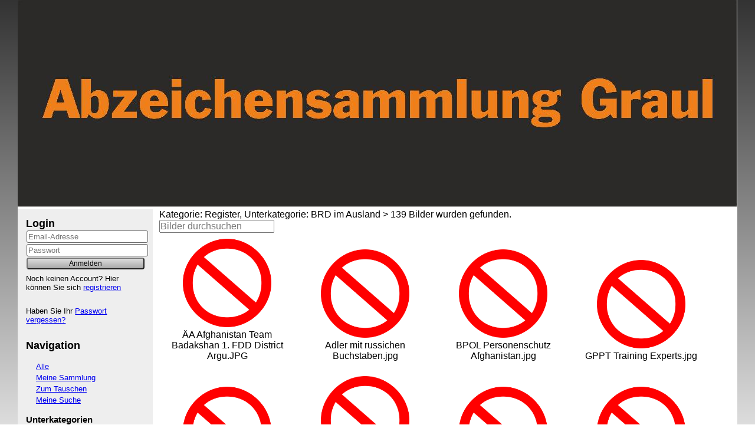

--- FILE ---
content_type: text/html; charset=UTF-8
request_url: https://sammlung-graul.de/register/BRD%20im%20Ausland-0716d9708d321ffb6a00818614779e779925365c.html
body_size: 57103
content:
<!DOCTYPE html>
<html lang="de">
<meta charset="utf-8">
<meta name="viewport" content="width=device-width, initial-scale=1.0">
<link rel="stylesheet" href="/layout/standard.css"><link rel="stylesheet" href="/skripte/lightbox/css/lightbox.css">
<script src="/skripte/jquery341.js"></script>
<script src="/skripte/lightbox/js/lightbox.min.js"></script>
<title>Sammlung Graul</title>
</head>
<body>
<h1>Sammlung Graul</h1>
<p><a href="/" title="Startseite anzeigen"><img src="/grafik/header"></a></p>
<nav>
        <h2>Login</h2>
        <form method="post" action="/skripte/login.php">
        <input type="email" name="email" placeholder="Email-Adresse">
        <input type="password" name="password" placeholder="Passwort">
        <input type="submit" value="Anmelden">
        </form>
        <p>Noch keinen Account? Hier können Sie sich <a href="/html/register.html">registrieren</a></p>
        <p>Haben Sie Ihr <a href="/html/resetpw.html">Passwort vergessen?</a></p>
        <h2>Navigation</h2>
<ul id="kategorie1">
<li><a  href="/alle/index.html">Alle</a></li>
<li><a  href="/sammlung/index.html">Meine Sammlung</a></li>
<li><a  href="/tausch/index.html">Zum Tauschen</a></li>
<li><a  href="/suche/index.html">Meine Suche</a></li>
</ul>
<h3>Unterkategorien</h3>
<ul id="kategorie2">
<li><a  href="/register/alle.html">Alle</a></li>
<li><a href="/register/Baden-Württemberg-7b52009b64fd0a2a49e6d8a939753077792b0554.html">Baden-Württemberg</a></li><li><a href="/register/Bayern-bd307a3ec329e10a2cff8fb87480823da114f8f4.html">Bayern</a></li><li><a href="/register/Berlin-fa35e192121eabf3dabf9f5ea6abdbcbc107ac3b.html">Berlin</a></li><li><a href="/register/BKA-f1abd670358e036c31296e66b3b66c382ac00812.html">BKA</a></li><li><a href="/register/Brandenburg-1574bddb75c78a6fd2251d61e2993b5146201319.html">Brandenburg</a></li><li><a class="selected" href="/register/BRD im Ausland-0716d9708d321ffb6a00818614779e779925365c.html">BRD im Ausland</a></li><li><a href="/register/Bremen-9e6a55b6b4563e652a23be9d623ca5055c356940.html">Bremen</a></li><li><a href="/register/Bundesgrenzschutz-b3f0c7f6bb763af1be91d9e74eabfeb199dc1f1f.html">Bundesgrenzschutz</a></li><li><a href="/register/Bundespolizei-91032ad7bbcb6cf72875e8e8207dcfba80173f7c.html">Bundespolizei</a></li><li><a href="/register/Bundestagspolizei-cb7a1d775e800fd1ee4049f7dca9e041eb9ba083.html">Bundestagspolizei</a></li><li><a href="/register/Hamburg-472b07b9fcf2c2451e8781e944bf5f77cd8457c8.html">Hamburg</a></li><li><a href="/register/Hessen-12c6fc06c99a462375eeb3f43dfd832b08ca9e17.html">Hessen</a></li><li><a href="/register/Mecklenburg-Vorpommern-4d134bc072212ace2df385dae143139da74ec0ef.html">Mecklenburg-Vorpommern</a></li><li><a href="/register/Niedersachsen-d435a6cdd786300dff204ee7c2ef942d3e9034e2.html">Niedersachsen</a></li><li><a href="/register/Nordrhein Westfalen-f6e1126cedebf23e1463aee73f9df08783640400.html">Nordrhein Westfalen</a></li><li><a href="/register/Rheinland Pfalz-bc33ea4e26e5e1af1408321416956113a4658763.html">Rheinland Pfalz</a></li><li><a href="/register/Saarland-0a57cb53ba59c46fc4b692527a38a87c78d84028.html">Saarland</a></li><li><a href="/register/Sachsen-7719a1c782a1ba91c031a682a0a2f8658209adbf.html">Sachsen</a></li><li><a href="/register/Sachsen-Anhalt-22d200f8670dbdb3e253a90eee5098477c95c23d.html">Sachsen-Anhalt</a></li><li><a href="/register/Schleswig-Holstein-632667547e7cd3e0466547863e1207a8c0c0c549.html">Schleswig-Holstein</a></li><li><a href="/register/Sonstiges-cb4e5208b4cd87268b208e49452ed6e89a68e0b8.html">Sonstiges</a></li><li><a href="/register/Thüringen-b6692ea5df920cad691c20319a6fffd7a4a766b8.html">Thüringen</a></li><li><a href="/register/Zoll-f1f836cb4ea6efb2a0b1b99f41ad8b103eff4b59.html">Zoll</a></li><li><a href="/register/Hundemarken-972a67c48192728a34979d9a35164c1295401b71.html">Hundemarken</a></li><li><a href="/register/Unbekannt-fc074d501302eb2b93e2554793fcaf50b3bf7291.html">Unbekannt</a></li><li><a href="/register/Rettungshubschrauber-887309d048beef83ad3eabf2a79a64a389ab1c9f.html">Rettungshubschrauber</a></li></ul>
<h3>Sonstiges</h3>
<ul>
<li><a  href="/html/kontakt.html">Kontakt</a></li>
<li><a  href="/html/impressum_datenschutz.html">Impressum und Rechtliches</a></li>
</ul>

<p>Zuletzt aktualisiert am
17.01.2026</p>
</nav>
<section id="main">
    <section id="bilder">
    <datalist id="bildnamen"><option>ÄA Afghanistan Team Badakshan 1. FDD District Argu.JPG</option><option>Adler mit russichen Buchstaben.jpg</option><option>BPOL Personenschutz Afghanistan.jpg</option><option>GPPT Training Experts.jpg</option><option>GPPT TWT KAIA.jpg</option><option>Schriftbogen mit russischen Buchstaben.jpg</option><option>Special Team 6 Brust 1.jpg</option><option>Special Team 6 Brust 2.jpg</option><option>UNMIK Police Germany.jpg</option><option>[BRD im Ausland] FRONTEX Albanien.jpg</option><option>[BRD im Ausland] FRONTEX Serbien.jpg</option><option>[BRD] BGS (Auslandseinsatz).jpg</option><option>[BRD] Botschaftssicherheit Kabul.jpg</option><option>[BRD] Bundespolizei Botschaftssicherheit.jpg</option><option>[BRD] Bundespolizei International Operations (Variante 1).jpg</option><option>[BRD] Bundespolizei International Operations (Variante 2).jpg</option><option>[BRD] Bundespolizei International Operations (Variante 3).jpg</option><option>[BRD] Bundespolizei International Operations (Variante 4).jpg</option><option>[BRD] Bundespolizei International Operations (Variante 5).jpg</option><option>[BRD] CIVPOL (Schriftzug).jpg</option><option>[BRD] EU Police Mission (Bosnien-Herzegowina; Civpol Sarajevo).jpg</option><option>[BRD] EU Police Mission (Bosnien-Herzgowina).jpg</option><option>[BRD] EU Police Mission (Bosnien-Herzgowina, Variante 2).jpg</option><option>[BRD] EU-Flagge (Variante 1).jpg</option><option>[BRD] EU-Flagge (Variante 2).jpg</option><option>[BRD] EU-Flagge (Variante 3).jpg</option><option>[BRD] EULEX (Kosovo; Border Police_Customs).jpg</option><option>[BRD] EULEX (Kosovo; GEPOLCON).jpg</option><option>[BRD] EULEX Kosovo K9-Unit.jpg</option><option>[BRD] EULEX Kosovo OPS CELL.jpg</option><option>[BRD] EUMM (Georgien; European Monitoring Mission, Variante 1).jpg</option><option>[BRD] EUMM (Georgien; European Monitoring Mission, Variante 2).jpg</option><option>[BRD] EUMM (Georgien; European Monitoring Mission, Variante 3).jpg</option><option>[BRD] EUMM (Georgien; GEPOLCON).jpg</option><option>[BRD] EUPOL PROXIMA (Mazedonien).jpg</option><option>[BRD] EUPOL PROXIMA (Mazedonien, Team Skopje).jpg</option><option>[BRD] Frontex 2020 Leros.jpg</option><option>[BRD] Frontex 2020 Lesvos.jpg</option><option>[BRD] FRONTEX European Patrols Network.jpg</option><option>[BRD] FRONTEX Griechenland (Variante 1).jpg</option><option>[BRD] FRONTEX Griechenland (Variante 2).jpg</option><option>[BRD] FRONTEX Griechenland 2020.jpg</option><option>[BRD] Frontex Griechenland 2021.jpg</option><option>[BRD] Frontex Griechenland Poseidon (Variante 2).jpg</option><option>[BRD] Frontex Griechenland Poseidon.jpg</option><option>[BRD] FRONTEX Joint Operation Terra.jpg</option><option>[BRD] GECONMOS 2000.jpg</option><option>[BRD] GEPOLCON EULEX.jpg</option><option>[BRD] GEPOLCON EUPOL Afghanistan.jpg</option><option>[BRD] German Liason Group to Afghan MOD and GS.jpg</option><option>[BRD] GPOLCON UNMIBH.jpg</option><option>[BRD] GPOLCON UNMIK Prizren.jpg</option><option>[BRD] GPPT (Afghanistan).jpg</option><option>[BRD] GPPT (Afghanistan, Brustschwinge).jpg</option><option>[BRD] GPPT (Afghanistan, FDD Kaldar).jpg</option><option>[BRD] GPPT (Afghanistan, FDD Variante 1).jpg</option><option>[BRD] GPPT (Afghanistan, FDD Variante 2).jpg</option><option>[BRD] GPPT (Afghanistan, FDD Variante 3).jpg</option><option>[BRD] GPPT (Afghanistan, Feyzabad).jpg</option><option>[BRD] GPPT (Afghanistan, Finance).jpg</option><option>[BRD] GPPT (Afghanistan, IT).jpg</option><option>[BRD] GPPT (Afghanistan, IT).jpg</option><option>[BRD] GPPT (Afghanistan, K9).jpg</option><option>[BRD] GPPT (Afghanistan, Kunduz).jpg</option><option>[BRD] GPPT (Afghanistan, Projektbüro II, Variante 1).jpg</option><option>[BRD] GPPT (Afghanistan, Projektbüro II, Variante 2).jpg</option><option>[BRD] GPPT (Afghanistan, PTC Kunduz).jpg</option><option>[BRD] GPPT (Afghanistan, SEC 1).jpg</option><option>[BRD] GPPT (Afghanistan, Security).jpg</option><option>[BRD] GPPT (Afghanistan, Team Faizabad).jpg</option><option>[BRD] GPPT (Afghanistan, Team Mantis).jpg</option><option>[BRD] GPPT (Afghanistan, TMT KAIA).jpg</option><option>[BRD] GPPT (Afghanistan, Training Experts).jpg</option><option>[BRD] GPPT (Afghanistan, Variante 2).jpg</option><option>[BRD] GPPT (Afghanistan, Variante 2).jpg</option><option>[BRD] GPPT (Afghanistan, Variante 4).jpg</option><option>[BRD] GPPT (Afghanistan, Variante 5).jpg</option><option>[BRD] GPPT (Afghanistan, Variante 6).jpg</option><option>[BRD] GPPT (Afghanistan, Version 2012).jpg</option><option>[BRD] GPPT (Afghanistan; alle Standorte).jpg</option><option>[BRD] GPPT (Afghanistan; Bayern).jpg</option><option>[BRD] GPPT (Afghanistan; Bundespolizei).jpg</option><option>[BRD] GPPT (Afghanistan; Guard).jpg</option><option>[BRD] GPPT (Afghanistan; Kabul - V. 1).jpg</option><option>[BRD] GPPT (Afghanistan; Kunduz).jpg</option><option>[BRD] GPPT (Afghanistan; Kunduz, rund Variante 1).jpg</option><option>[BRD] GPPT (Afghanistan; Mazar-e-Sharif Mike Spain).jpg</option><option>[BRD] GPPT (Afghanistan; NRW).jpg</option><option>[BRD] GPPT (Afghanistan; VPC).jpg</option><option>[BRD] GPPT Agent Mehne.jpg</option><option>[BRD] GPPT AT ABP.jpg</option><option>[BRD] GPPT Kabul Logistics.jpg</option><option>[BRD] GPPT Logistics Kabul.jpg</option><option>[BRD] GPTC (Afghanistan, Mazar-e-Sharif).jpg</option><option>[BRD] Hoheitsabzeichen (grün).jpg</option><option>[BRD] Hoheitsabzeichen (schwarz).jpg</option><option>[BRD] International Police Exchange Germany-USA.jpg</option><option>[BRD] MAPE (Albanien, Evluation Team).jpg</option><option>[BRD] Personenschutz Ausland.jpg</option><option>[BRD] Police (Schriftzug, klein).jpg</option><option>[BRD] Polizeiakademie Kabul.jpg</option><option>[BRD] PRC Baghlan (Afghanistan).jpg</option><option>[BRD] SEK (WEU-Bosnien, Tätigkeitsabzeichen, oliv 2).jpg</option><option>[BRD] SEK (WEU-Bosnien, Tätigkeitsabzeichen, oliv).jpg</option><option>[BRD] SEK (WEU-Bosnien, Tätigkeitsabzeichen,schwarz).jpg</option><option>[BRD] Special Team 6 (Schwinge, blau gewebt).jpg</option><option>[BRD] Special Team 6 (Schwinge, dunkelblau gestickt).jpg</option><option>[BRD] Special Team 6 (Schwinge, gestickt).jpg</option><option>[BRD] Special Team 6 (Schwinge, gewebt).jpg</option><option>[BRD] Special Team 6 (Schwinge, oliv gestickt).jpg</option><option>[BRD] Special Team 6 (Schwinge, oliv gewebt).jpg</option><option>[BRD] Special Team 6 (Schwinge, schwarz gestickt).jpg</option><option>[BRD] Special Team 6 (Schwinge, schwarz gewebt).jpg</option><option>[BRD] Tactical Medic Afghanistan 2005.jpg</option><option>[BRD] UN (Variante 1).jpg</option><option>[BRD] UN (Variante 2).jpg</option><option>[BRD] UN Central Intelligence Unit.jpg</option><option>[BRD] UN Civilan Police (Variante 1).jpg</option><option>[BRD] UN Civilan Police (Variante 2).jpg</option><option>[BRD] UN Civilan Police (Variante 3).jpg</option><option>[BRD] UN Civilan Police (Variante 4).jpg</option><option>[BRD] UN Civilan Police (Variante 5).jpg</option><option>[BRD] UN Police Kosovo KFOR.jpg</option><option>[BRD] UN Police Mission (Bosnien-Herzgowina, Variante 1).jpg</option><option>[BRD] UN Police Mission (Bosnien-Herzgowina, Variante 2).jpg</option><option>[BRD] UN Police Mission (Bosnien-Herzgowina, Variante 3).jpg</option><option>[BRD] UN Police Mission (Bosnien-Herzgowina, Variante 4).jpg</option><option>[BRD] UN Police Mission (Bosnien-Herzgowina, Variante 5).jpg</option><option>[BRD] UN Police Mission (Bosnien-Herzgowina, Variante 6).jpg</option><option>[BRD] UNMIK (Kosovo; GEPOLCON, Variante 1).jpg</option><option>[BRD] UNMIK (Kosovo; GEPOLCON, Variante 2).jpg</option><option>[BRD] UNMIK (Kosovo; Schule).jpg</option><option>[BRD] UNMIK (Kosovo; Special Team 6).jpg</option><option>[BRD] UNMIK (Kosovo; Variante 1).jpg</option><option>[BRD] UNMIK (Kosovo; Variante 2).jpg</option><option>[BRD] UNMIK (Kosovo; Variante 3).jpg</option><option>[BRD] UNMIK Kosovo Personenschutz.jpg</option><option>[BRD] UNPOL (Sudan).jpg</option><option>[BRD] WEU-Police (Mostar).jpg</option></datalist><p>Kategorie: Register, Unterkategorie: BRD im Ausland > 139 Bilder wurden gefunden.</p><p><input type="search" list="bildnamen" placeholder="Bilder durchsuchen" onchange="suche(this.value)"></p>        <div class="bilderrahmen" id="ÄA Afghanistan Team Badakshan 1. FDD District Argu.JPG">
                <img src="/grafik/verboten.png" alt="Vorschaubild">
                <p>ÄA Afghanistan Team Badakshan 1. FDD District Argu.JPG</p>
        </div>
                <div class="bilderrahmen" id="Adler mit russichen Buchstaben.jpg">
                <img src="/grafik/verboten.png" alt="Vorschaubild">
                <p>Adler mit russichen Buchstaben.jpg</p>
        </div>
                <div class="bilderrahmen" id="BPOL Personenschutz Afghanistan.jpg">
                <img src="/grafik/verboten.png" alt="Vorschaubild">
                <p>BPOL Personenschutz Afghanistan.jpg</p>
        </div>
                <div class="bilderrahmen" id="GPPT Training Experts.jpg">
                <img src="/grafik/verboten.png" alt="Vorschaubild">
                <p>GPPT Training Experts.jpg</p>
        </div>
                <div class="bilderrahmen" id="GPPT TWT KAIA.jpg">
                <img src="/grafik/verboten.png" alt="Vorschaubild">
                <p>GPPT TWT KAIA.jpg</p>
        </div>
                <div class="bilderrahmen" id="Schriftbogen mit russischen Buchstaben.jpg">
                <img src="/grafik/verboten.png" alt="Vorschaubild">
                <p>Schriftbogen mit russischen Buchstaben.jpg</p>
        </div>
                <div class="bilderrahmen" id="Special Team 6 Brust 1.jpg">
                <img src="/grafik/verboten.png" alt="Vorschaubild">
                <p>Special Team 6 Brust 1.jpg</p>
        </div>
                <div class="bilderrahmen" id="Special Team 6 Brust 2.jpg">
                <img src="/grafik/verboten.png" alt="Vorschaubild">
                <p>Special Team 6 Brust 2.jpg</p>
        </div>
                <div class="bilderrahmen" id="UNMIK Police Germany.jpg">
                <img src="/grafik/verboten.png" alt="Vorschaubild">
                <p>UNMIK Police Germany.jpg</p>
        </div>
                <div class="bilderrahmen" id="[BRD im Ausland] FRONTEX Albanien.jpg">
                <a data-lightbox="galerie" href="/bilder/656a203c38203.jpg"><img src="/thumbs/656a203c38203.jpg" alt="Vorschaubild"></a>
                <p>[BRD im Ausland] FRONTEX Albanien.jpg</p>
        </div>
                <div class="bilderrahmen" id="[BRD im Ausland] FRONTEX Serbien.jpg">
                <a data-lightbox="galerie" href="/bilder/677bc1973d0e7.jpg"><img src="/thumbs/677bc1973d0e7.jpg" alt="Vorschaubild"></a>
                <p>[BRD im Ausland] FRONTEX Serbien.jpg</p>
        </div>
                <div class="bilderrahmen" id="[BRD] BGS (Auslandseinsatz).jpg">
                <a data-lightbox="galerie" href="/bilder/5dda48cf71acf.jpg"><img src="/thumbs/5dda48cf71acf.jpg" alt="Vorschaubild"></a>
                <p>[BRD] BGS (Auslandseinsatz).jpg</p>
        </div>
                <div class="bilderrahmen" id="[BRD] Botschaftssicherheit Kabul.jpg">
                <a data-lightbox="galerie" href="/bilder/643944382edec.jpg"><img src="/thumbs/643944382edec.jpg" alt="Vorschaubild"></a>
                <p>[BRD] Botschaftssicherheit Kabul.jpg</p>
        </div>
                <div class="bilderrahmen" id="[BRD] Bundespolizei Botschaftssicherheit.jpg">
                <a data-lightbox="galerie" href="/bilder/5dda48cf79630.jpg"><img src="/thumbs/5dda48cf79630.jpg" alt="Vorschaubild"></a>
                <p>[BRD] Bundespolizei Botschaftssicherheit.jpg</p>
        </div>
                <div class="bilderrahmen" id="[BRD] Bundespolizei International Operations (Variante 1).jpg">
                <a data-lightbox="galerie" href="/bilder/5dda48cf7c027.jpg"><img src="/thumbs/5dda48cf7c027.jpg" alt="Vorschaubild"></a>
                <p>[BRD] Bundespolizei International Operations (Variante 1).jpg</p>
        </div>
                <div class="bilderrahmen" id="[BRD] Bundespolizei International Operations (Variante 2).jpg">
                <a data-lightbox="galerie" href="/bilder/5e41030928c58.jpg"><img src="/thumbs/5e41030928c58.jpg" alt="Vorschaubild"></a>
                <p>[BRD] Bundespolizei International Operations (Variante 2).jpg</p>
        </div>
                <div class="bilderrahmen" id="[BRD] Bundespolizei International Operations (Variante 3).jpg">
                <a data-lightbox="galerie" href="/bilder/5e9f10d30992f.jpg"><img src="/thumbs/5e9f10d30992f.jpg" alt="Vorschaubild"></a>
                <p>[BRD] Bundespolizei International Operations (Variante 3).jpg</p>
        </div>
                <div class="bilderrahmen" id="[BRD] Bundespolizei International Operations (Variante 4).jpg">
                <a data-lightbox="galerie" href="/bilder/5f5258fce9cf8.jpg"><img src="/thumbs/5f5258fce9cf8.jpg" alt="Vorschaubild"></a>
                <p>[BRD] Bundespolizei International Operations (Variante 4).jpg</p>
        </div>
                <div class="bilderrahmen" id="[BRD] Bundespolizei International Operations (Variante 5).jpg">
                <a data-lightbox="galerie" href="/bilder/5f5258fcee9e7.jpg"><img src="/thumbs/5f5258fcee9e7.jpg" alt="Vorschaubild"></a>
                <p>[BRD] Bundespolizei International Operations (Variante 5).jpg</p>
        </div>
                <div class="bilderrahmen" id="[BRD] CIVPOL (Schriftzug).jpg">
                <a data-lightbox="galerie" href="/bilder/5f55e4cb1e422.jpg"><img src="/thumbs/5f55e4cb1e422.jpg" alt="Vorschaubild"></a>
                <p>[BRD] CIVPOL (Schriftzug).jpg</p>
        </div>
                <div class="bilderrahmen" id="[BRD] EU Police Mission (Bosnien-Herzegowina; Civpol Sarajevo).jpg">
                <a data-lightbox="galerie" href="/bilder/5dda48cf80294.jpg"><img src="/thumbs/5dda48cf80294.jpg" alt="Vorschaubild"></a>
                <p>[BRD] EU Police Mission (Bosnien-Herzegowina; Civpol Sarajevo).jpg</p>
        </div>
                <div class="bilderrahmen" id="[BRD] EU Police Mission (Bosnien-Herzgowina).jpg">
                <a data-lightbox="galerie" href="/bilder/5dda48cf84d42.jpg"><img src="/thumbs/5dda48cf84d42.jpg" alt="Vorschaubild"></a>
                <p>[BRD] EU Police Mission (Bosnien-Herzgowina).jpg</p>
        </div>
                <div class="bilderrahmen" id="[BRD] EU Police Mission (Bosnien-Herzgowina, Variante 2).jpg">
                <a data-lightbox="galerie" href="/bilder/5fad70d2a3a17.jpg"><img src="/thumbs/5fad70d2a3a17.jpg" alt="Vorschaubild"></a>
                <p>[BRD] EU Police Mission (Bosnien-Herzgowina, Variante 2).jpg</p>
        </div>
                <div class="bilderrahmen" id="[BRD] EU-Flagge (Variante 1).jpg">
                <a data-lightbox="galerie" href="/bilder/5dda48cf91db3.jpg"><img src="/thumbs/5dda48cf91db3.jpg" alt="Vorschaubild"></a>
                <p>[BRD] EU-Flagge (Variante 1).jpg</p>
        </div>
                <div class="bilderrahmen" id="[BRD] EU-Flagge (Variante 2).jpg">
                <a data-lightbox="galerie" href="/bilder/5dda48cf94dac.jpg"><img src="/thumbs/5dda48cf94dac.jpg" alt="Vorschaubild"></a>
                <p>[BRD] EU-Flagge (Variante 2).jpg</p>
        </div>
                <div class="bilderrahmen" id="[BRD] EU-Flagge (Variante 3).jpg">
                <a data-lightbox="galerie" href="/bilder/68bd415be1719.jpg"><img src="/thumbs/68bd415be1719.jpg" alt="Vorschaubild"></a>
                <p>[BRD] EU-Flagge (Variante 3).jpg</p>
        </div>
                <div class="bilderrahmen" id="[BRD] EULEX (Kosovo; Border Police_Customs).jpg">
                <a data-lightbox="galerie" href="/bilder/5fe32d5a1304b.jpg"><img src="/thumbs/5fe32d5a1304b.jpg" alt="Vorschaubild"></a>
                <p>[BRD] EULEX (Kosovo; Border Police_Customs).jpg</p>
        </div>
                <div class="bilderrahmen" id="[BRD] EULEX (Kosovo; GEPOLCON).jpg">
                <a data-lightbox="galerie" href="/bilder/5dda48cf98119.jpg"><img src="/thumbs/5dda48cf98119.jpg" alt="Vorschaubild"></a>
                <p>[BRD] EULEX (Kosovo; GEPOLCON).jpg</p>
        </div>
                <div class="bilderrahmen" id="[BRD] EULEX Kosovo K9-Unit.jpg">
                <a data-lightbox="galerie" href="/bilder/5fbce15231bae.jpg"><img src="/thumbs/5fbce15231bae.jpg" alt="Vorschaubild"></a>
                <p>[BRD] EULEX Kosovo K9-Unit.jpg</p>
        </div>
                <div class="bilderrahmen" id="[BRD] EULEX Kosovo OPS CELL.jpg">
                <a data-lightbox="galerie" href="/bilder/5fc086bf1f265.jpg"><img src="/thumbs/5fc086bf1f265.jpg" alt="Vorschaubild"></a>
                <p>[BRD] EULEX Kosovo OPS CELL.jpg</p>
        </div>
                <div class="bilderrahmen" id="[BRD] EUMM (Georgien; European Monitoring Mission, Variante 1).jpg">
                <a data-lightbox="galerie" href="/bilder/5dda48cf9c43b.jpg"><img src="/thumbs/5dda48cf9c43b.jpg" alt="Vorschaubild"></a>
                <p>[BRD] EUMM (Georgien; European Monitoring Mission, Variante 1).jpg</p>
        </div>
                <div class="bilderrahmen" id="[BRD] EUMM (Georgien; European Monitoring Mission, Variante 2).jpg">
                <a data-lightbox="galerie" href="/bilder/5dda48cf9f70d.jpg"><img src="/thumbs/5dda48cf9f70d.jpg" alt="Vorschaubild"></a>
                <p>[BRD] EUMM (Georgien; European Monitoring Mission, Variante 2).jpg</p>
        </div>
                <div class="bilderrahmen" id="[BRD] EUMM (Georgien; European Monitoring Mission, Variante 3).jpg">
                <a data-lightbox="galerie" href="/bilder/6688da8330fb0.jpg"><img src="/thumbs/6688da8330fb0.jpg" alt="Vorschaubild"></a>
                <p>[BRD] EUMM (Georgien; European Monitoring Mission, Variante 3).jpg</p>
        </div>
                <div class="bilderrahmen" id="[BRD] EUMM (Georgien; GEPOLCON).jpg">
                <a data-lightbox="galerie" href="/bilder/5dda48cfa3571.jpg"><img src="/thumbs/5dda48cfa3571.jpg" alt="Vorschaubild"></a>
                <p>[BRD] EUMM (Georgien; GEPOLCON).jpg</p>
        </div>
                <div class="bilderrahmen" id="[BRD] EUPOL PROXIMA (Mazedonien).jpg">
                <a data-lightbox="galerie" href="/bilder/5dda48cfa4a8f.jpg"><img src="/thumbs/5dda48cfa4a8f.jpg" alt="Vorschaubild"></a>
                <p>[BRD] EUPOL PROXIMA (Mazedonien).jpg</p>
        </div>
                <div class="bilderrahmen" id="[BRD] EUPOL PROXIMA (Mazedonien, Team Skopje).jpg">
                <a data-lightbox="galerie" href="/bilder/5dda48cfa6157.jpg"><img src="/thumbs/5dda48cfa6157.jpg" alt="Vorschaubild"></a>
                <p>[BRD] EUPOL PROXIMA (Mazedonien, Team Skopje).jpg</p>
        </div>
                <div class="bilderrahmen" id="[BRD] Frontex 2020 Leros.jpg">
                <a data-lightbox="galerie" href="/bilder/5f9b9e114359a.jpg"><img src="/thumbs/5f9b9e114359a.jpg" alt="Vorschaubild"></a>
                <p>[BRD] Frontex 2020 Leros.jpg</p>
        </div>
                <div class="bilderrahmen" id="[BRD] Frontex 2020 Lesvos.jpg">
                <a data-lightbox="galerie" href="/bilder/5f9b9e1149b3f.jpg"><img src="/thumbs/5f9b9e1149b3f.jpg" alt="Vorschaubild"></a>
                <p>[BRD] Frontex 2020 Lesvos.jpg</p>
        </div>
                <div class="bilderrahmen" id="[BRD] FRONTEX European Patrols Network.jpg">
                <a data-lightbox="galerie" href="/bilder/64d45c9c1ab68.jpg"><img src="/thumbs/64d45c9c1ab68.jpg" alt="Vorschaubild"></a>
                <p>[BRD] FRONTEX European Patrols Network.jpg</p>
        </div>
                <div class="bilderrahmen" id="[BRD] FRONTEX Griechenland (Variante 1).jpg">
                <a data-lightbox="galerie" href="/bilder/5dda48cfaaf0c.jpg"><img src="/thumbs/5dda48cfaaf0c.jpg" alt="Vorschaubild"></a>
                <p>[BRD] FRONTEX Griechenland (Variante 1).jpg</p>
        </div>
                <div class="bilderrahmen" id="[BRD] FRONTEX Griechenland (Variante 2).jpg">
                <a data-lightbox="galerie" href="/bilder/5dda48cfafbdc.jpg"><img src="/thumbs/5dda48cfafbdc.jpg" alt="Vorschaubild"></a>
                <p>[BRD] FRONTEX Griechenland (Variante 2).jpg</p>
        </div>
                <div class="bilderrahmen" id="[BRD] FRONTEX Griechenland 2020.jpg">
                <a data-lightbox="galerie" href="/bilder/60a0cbc866f4e.jpg"><img src="/thumbs/60a0cbc866f4e.jpg" alt="Vorschaubild"></a>
                <p>[BRD] FRONTEX Griechenland 2020.jpg</p>
        </div>
                <div class="bilderrahmen" id="[BRD] Frontex Griechenland 2021.jpg">
                <a data-lightbox="galerie" href="/bilder/6074816a48531.jpg"><img src="/thumbs/6074816a48531.jpg" alt="Vorschaubild"></a>
                <p>[BRD] Frontex Griechenland 2021.jpg</p>
        </div>
                <div class="bilderrahmen" id="[BRD] Frontex Griechenland Poseidon (Variante 2).jpg">
                <a data-lightbox="galerie" href="/bilder/615404e70c061.jpg"><img src="/thumbs/615404e70c061.jpg" alt="Vorschaubild"></a>
                <p>[BRD] Frontex Griechenland Poseidon (Variante 2).jpg</p>
        </div>
                <div class="bilderrahmen" id="[BRD] Frontex Griechenland Poseidon.jpg">
                <a data-lightbox="galerie" href="/bilder/615404e7156a4.jpg"><img src="/thumbs/615404e7156a4.jpg" alt="Vorschaubild"></a>
                <p>[BRD] Frontex Griechenland Poseidon.jpg</p>
        </div>
                <div class="bilderrahmen" id="[BRD] FRONTEX Joint Operation Terra.jpg">
                <a data-lightbox="galerie" href="/bilder/64b3e8e42743b.jpg"><img src="/thumbs/64b3e8e42743b.jpg" alt="Vorschaubild"></a>
                <p>[BRD] FRONTEX Joint Operation Terra.jpg</p>
        </div>
                <div class="bilderrahmen" id="[BRD] GECONMOS 2000.jpg">
                <a data-lightbox="galerie" href="/bilder/5dda48cfb44ff.jpg"><img src="/thumbs/5dda48cfb44ff.jpg" alt="Vorschaubild"></a>
                <p>[BRD] GECONMOS 2000.jpg</p>
        </div>
                <div class="bilderrahmen" id="[BRD] GEPOLCON EULEX.jpg">
                <a data-lightbox="galerie" href="/bilder/5ec291afc4166.jpg"><img src="/thumbs/5ec291afc4166.jpg" alt="Vorschaubild"></a>
                <p>[BRD] GEPOLCON EULEX.jpg</p>
        </div>
                <div class="bilderrahmen" id="[BRD] GEPOLCON EUPOL Afghanistan.jpg">
                <a data-lightbox="galerie" href="/bilder/5dda48cfb6be0.jpg"><img src="/thumbs/5dda48cfb6be0.jpg" alt="Vorschaubild"></a>
                <p>[BRD] GEPOLCON EUPOL Afghanistan.jpg</p>
        </div>
                <div class="bilderrahmen" id="[BRD] German Liason Group to Afghan MOD and GS.jpg">
                <a data-lightbox="galerie" href="/bilder/62e92008da325.jpg"><img src="/thumbs/62e92008da325.jpg" alt="Vorschaubild"></a>
                <p>[BRD] German Liason Group to Afghan MOD and GS.jpg</p>
        </div>
                <div class="bilderrahmen" id="[BRD] GPOLCON UNMIBH.jpg">
                <a data-lightbox="galerie" href="/bilder/5dda48cfba285.jpg"><img src="/thumbs/5dda48cfba285.jpg" alt="Vorschaubild"></a>
                <p>[BRD] GPOLCON UNMIBH.jpg</p>
        </div>
                <div class="bilderrahmen" id="[BRD] GPOLCON UNMIK Prizren.jpg">
                <a data-lightbox="galerie" href="/bilder/5dda48cfbf1f0.jpg"><img src="/thumbs/5dda48cfbf1f0.jpg" alt="Vorschaubild"></a>
                <p>[BRD] GPOLCON UNMIK Prizren.jpg</p>
        </div>
                <div class="bilderrahmen" id="[BRD] GPPT (Afghanistan).jpg">
                <a data-lightbox="galerie" href="/bilder/5dda48cfc4294.jpg"><img src="/thumbs/5dda48cfc4294.jpg" alt="Vorschaubild"></a>
                <p>[BRD] GPPT (Afghanistan).jpg</p>
        </div>
                <div class="bilderrahmen" id="[BRD] GPPT (Afghanistan, Brustschwinge).jpg">
                <a data-lightbox="galerie" href="/bilder/6634d9013b2be.jpg"><img src="/thumbs/6634d9013b2be.jpg" alt="Vorschaubild"></a>
                <p>[BRD] GPPT (Afghanistan, Brustschwinge).jpg</p>
        </div>
                <div class="bilderrahmen" id="[BRD] GPPT (Afghanistan, FDD Kaldar).jpg">
                <a data-lightbox="galerie" href="/bilder/5dda48cfc8e9f.jpg"><img src="/thumbs/5dda48cfc8e9f.jpg" alt="Vorschaubild"></a>
                <p>[BRD] GPPT (Afghanistan, FDD Kaldar).jpg</p>
        </div>
                <div class="bilderrahmen" id="[BRD] GPPT (Afghanistan, FDD Variante 1).jpg">
                <a data-lightbox="galerie" href="/bilder/5dda48cfccaa3.jpg"><img src="/thumbs/5dda48cfccaa3.jpg" alt="Vorschaubild"></a>
                <p>[BRD] GPPT (Afghanistan, FDD Variante 1).jpg</p>
        </div>
                <div class="bilderrahmen" id="[BRD] GPPT (Afghanistan, FDD Variante 2).jpg">
                <a data-lightbox="galerie" href="/bilder/5dda48cfd05cf.jpg"><img src="/thumbs/5dda48cfd05cf.jpg" alt="Vorschaubild"></a>
                <p>[BRD] GPPT (Afghanistan, FDD Variante 2).jpg</p>
        </div>
                <div class="bilderrahmen" id="[BRD] GPPT (Afghanistan, FDD Variante 3).jpg">
                <a data-lightbox="galerie" href="/bilder/69540e6d6b766.jpg"><img src="/thumbs/69540e6d6b766.jpg" alt="Vorschaubild"></a>
                <p>[BRD] GPPT (Afghanistan, FDD Variante 3).jpg</p>
        </div>
                <div class="bilderrahmen" id="[BRD] GPPT (Afghanistan, Feyzabad).jpg">
                <a data-lightbox="galerie" href="/bilder/6724e13dbf3a5.jpg"><img src="/thumbs/6724e13dbf3a5.jpg" alt="Vorschaubild"></a>
                <p>[BRD] GPPT (Afghanistan, Feyzabad).jpg</p>
        </div>
                <div class="bilderrahmen" id="[BRD] GPPT (Afghanistan, Finance).jpg">
                <a data-lightbox="galerie" href="/bilder/6724e13dcd626.jpg"><img src="/thumbs/6724e13dcd626.jpg" alt="Vorschaubild"></a>
                <p>[BRD] GPPT (Afghanistan, Finance).jpg</p>
        </div>
                <div class="bilderrahmen" id="[BRD] GPPT (Afghanistan, IT).jpg">
                <a data-lightbox="galerie" href="/bilder/6724e13dd8e58.jpg"><img src="/thumbs/6724e13dd8e58.jpg" alt="Vorschaubild"></a>
                <p>[BRD] GPPT (Afghanistan, IT).jpg</p>
        </div>
                <div class="bilderrahmen" id="[BRD] GPPT (Afghanistan, IT).jpg">
                <a data-lightbox="galerie" href="/bilder/640f46440653d.jpg"><img src="/thumbs/640f46440653d.jpg" alt="Vorschaubild"></a>
                <p>[BRD] GPPT (Afghanistan, IT).jpg</p>
        </div>
                <div class="bilderrahmen" id="[BRD] GPPT (Afghanistan, K9).jpg">
                <a data-lightbox="galerie" href="/bilder/640f46440c2e3.jpg"><img src="/thumbs/640f46440c2e3.jpg" alt="Vorschaubild"></a>
                <p>[BRD] GPPT (Afghanistan, K9).jpg</p>
        </div>
                <div class="bilderrahmen" id="[BRD] GPPT (Afghanistan, Kunduz).jpg">
                <a data-lightbox="galerie" href="/bilder/64f5a32fb5dca.jpg"><img src="/thumbs/64f5a32fb5dca.jpg" alt="Vorschaubild"></a>
                <p>[BRD] GPPT (Afghanistan, Kunduz).jpg</p>
        </div>
                <div class="bilderrahmen" id="[BRD] GPPT (Afghanistan, Projektbüro II, Variante 1).jpg">
                <a data-lightbox="galerie" href="/bilder/6634d90144946.jpg"><img src="/thumbs/6634d90144946.jpg" alt="Vorschaubild"></a>
                <p>[BRD] GPPT (Afghanistan, Projektbüro II, Variante 1).jpg</p>
        </div>
                <div class="bilderrahmen" id="[BRD] GPPT (Afghanistan, Projektbüro II, Variante 2).jpg">
                <a data-lightbox="galerie" href="/bilder/6688da833516f.jpg"><img src="/thumbs/6688da833516f.jpg" alt="Vorschaubild"></a>
                <p>[BRD] GPPT (Afghanistan, Projektbüro II, Variante 2).jpg</p>
        </div>
                <div class="bilderrahmen" id="[BRD] GPPT (Afghanistan, PTC Kunduz).jpg">
                <a data-lightbox="galerie" href="/bilder/6688da833e4e7.jpg"><img src="/thumbs/6688da833e4e7.jpg" alt="Vorschaubild"></a>
                <p>[BRD] GPPT (Afghanistan, PTC Kunduz).jpg</p>
        </div>
                <div class="bilderrahmen" id="[BRD] GPPT (Afghanistan, SEC 1).jpg">
                <a data-lightbox="galerie" href="/bilder/64f5a32fbbea2.jpg"><img src="/thumbs/64f5a32fbbea2.jpg" alt="Vorschaubild"></a>
                <p>[BRD] GPPT (Afghanistan, SEC 1).jpg</p>
        </div>
                <div class="bilderrahmen" id="[BRD] GPPT (Afghanistan, Security).jpg">
                <a data-lightbox="galerie" href="/bilder/640f464410691.jpg"><img src="/thumbs/640f464410691.jpg" alt="Vorschaubild"></a>
                <p>[BRD] GPPT (Afghanistan, Security).jpg</p>
        </div>
                <div class="bilderrahmen" id="[BRD] GPPT (Afghanistan, Team Faizabad).jpg">
                <a data-lightbox="galerie" href="/bilder/64f5a32fc0445.jpg"><img src="/thumbs/64f5a32fc0445.jpg" alt="Vorschaubild"></a>
                <p>[BRD] GPPT (Afghanistan, Team Faizabad).jpg</p>
        </div>
                <div class="bilderrahmen" id="[BRD] GPPT (Afghanistan, Team Mantis).jpg">
                <a data-lightbox="galerie" href="/bilder/640f4644145b2.jpg"><img src="/thumbs/640f4644145b2.jpg" alt="Vorschaubild"></a>
                <p>[BRD] GPPT (Afghanistan, Team Mantis).jpg</p>
        </div>
                <div class="bilderrahmen" id="[BRD] GPPT (Afghanistan, TMT KAIA).jpg">
                <a data-lightbox="galerie" href="/bilder/64f5a32fc3b32.jpg"><img src="/thumbs/64f5a32fc3b32.jpg" alt="Vorschaubild"></a>
                <p>[BRD] GPPT (Afghanistan, TMT KAIA).jpg</p>
        </div>
                <div class="bilderrahmen" id="[BRD] GPPT (Afghanistan, Training Experts).jpg">
                <a data-lightbox="galerie" href="/bilder/6724e13de094a.jpg"><img src="/thumbs/6724e13de094a.jpg" alt="Vorschaubild"></a>
                <p>[BRD] GPPT (Afghanistan, Training Experts).jpg</p>
        </div>
                <div class="bilderrahmen" id="[BRD] GPPT (Afghanistan, Variante 2).jpg">
                <a data-lightbox="galerie" href="/bilder/5e75d291da494.jpg"><img src="/thumbs/5e75d291da494.jpg" alt="Vorschaubild"></a>
                <p>[BRD] GPPT (Afghanistan, Variante 2).jpg</p>
        </div>
                <div class="bilderrahmen" id="[BRD] GPPT (Afghanistan, Variante 2).jpg">
                <a data-lightbox="galerie" href="/bilder/5dda48cfd550e.jpg"><img src="/thumbs/5dda48cfd550e.jpg" alt="Vorschaubild"></a>
                <p>[BRD] GPPT (Afghanistan, Variante 2).jpg</p>
        </div>
                <div class="bilderrahmen" id="[BRD] GPPT (Afghanistan, Variante 4).jpg">
                <a data-lightbox="galerie" href="/bilder/640f464419594.jpg"><img src="/thumbs/640f464419594.jpg" alt="Vorschaubild"></a>
                <p>[BRD] GPPT (Afghanistan, Variante 4).jpg</p>
        </div>
                <div class="bilderrahmen" id="[BRD] GPPT (Afghanistan, Variante 5).jpg">
                <a data-lightbox="galerie" href="/bilder/640f46441e03f.jpg"><img src="/thumbs/640f46441e03f.jpg" alt="Vorschaubild"></a>
                <p>[BRD] GPPT (Afghanistan, Variante 5).jpg</p>
        </div>
                <div class="bilderrahmen" id="[BRD] GPPT (Afghanistan, Variante 6).jpg">
                <a data-lightbox="galerie" href="/bilder/640f464421816.jpg"><img src="/thumbs/640f464421816.jpg" alt="Vorschaubild"></a>
                <p>[BRD] GPPT (Afghanistan, Variante 6).jpg</p>
        </div>
                <div class="bilderrahmen" id="[BRD] GPPT (Afghanistan, Version 2012).jpg">
                <a data-lightbox="galerie" href="/bilder/5dda48cfd7513.jpg"><img src="/thumbs/5dda48cfd7513.jpg" alt="Vorschaubild"></a>
                <p>[BRD] GPPT (Afghanistan, Version 2012).jpg</p>
        </div>
                <div class="bilderrahmen" id="[BRD] GPPT (Afghanistan; alle Standorte).jpg">
                <a data-lightbox="galerie" href="/bilder/5dda48cfdbe54.jpg"><img src="/thumbs/5dda48cfdbe54.jpg" alt="Vorschaubild"></a>
                <p>[BRD] GPPT (Afghanistan; alle Standorte).jpg</p>
        </div>
                <div class="bilderrahmen" id="[BRD] GPPT (Afghanistan; Bayern).jpg">
                <a data-lightbox="galerie" href="/bilder/5dda48cfde4d9.jpg"><img src="/thumbs/5dda48cfde4d9.jpg" alt="Vorschaubild"></a>
                <p>[BRD] GPPT (Afghanistan; Bayern).jpg</p>
        </div>
                <div class="bilderrahmen" id="[BRD] GPPT (Afghanistan; Bundespolizei).jpg">
                <a data-lightbox="galerie" href="/bilder/5dda48cfe3219.jpg"><img src="/thumbs/5dda48cfe3219.jpg" alt="Vorschaubild"></a>
                <p>[BRD] GPPT (Afghanistan; Bundespolizei).jpg</p>
        </div>
                <div class="bilderrahmen" id="[BRD] GPPT (Afghanistan; Guard).jpg">
                <a data-lightbox="galerie" href="/bilder/62e92008e287d.jpg"><img src="/thumbs/62e92008e287d.jpg" alt="Vorschaubild"></a>
                <p>[BRD] GPPT (Afghanistan; Guard).jpg</p>
        </div>
                <div class="bilderrahmen" id="[BRD] GPPT (Afghanistan; Kabul - V. 1).jpg">
                <a data-lightbox="galerie" href="/bilder/5dda48cfe4895.jpg"><img src="/thumbs/5dda48cfe4895.jpg" alt="Vorschaubild"></a>
                <p>[BRD] GPPT (Afghanistan; Kabul - V. 1).jpg</p>
        </div>
                <div class="bilderrahmen" id="[BRD] GPPT (Afghanistan; Kunduz).jpg">
                <a data-lightbox="galerie" href="/bilder/5dda48cfe6e2a.jpg"><img src="/thumbs/5dda48cfe6e2a.jpg" alt="Vorschaubild"></a>
                <p>[BRD] GPPT (Afghanistan; Kunduz).jpg</p>
        </div>
                <div class="bilderrahmen" id="[BRD] GPPT (Afghanistan; Kunduz, rund Variante 1).jpg">
                <a data-lightbox="galerie" href="/bilder/5dda48cfeabe0.jpg"><img src="/thumbs/5dda48cfeabe0.jpg" alt="Vorschaubild"></a>
                <p>[BRD] GPPT (Afghanistan; Kunduz, rund Variante 1).jpg</p>
        </div>
                <div class="bilderrahmen" id="[BRD] GPPT (Afghanistan; Mazar-e-Sharif Mike Spain).jpg">
                <a data-lightbox="galerie" href="/bilder/5dda48cfef87b.jpg"><img src="/thumbs/5dda48cfef87b.jpg" alt="Vorschaubild"></a>
                <p>[BRD] GPPT (Afghanistan; Mazar-e-Sharif Mike Spain).jpg</p>
        </div>
                <div class="bilderrahmen" id="[BRD] GPPT (Afghanistan; NRW).jpg">
                <a data-lightbox="galerie" href="/bilder/5dda48cff3822.jpg"><img src="/thumbs/5dda48cff3822.jpg" alt="Vorschaubild"></a>
                <p>[BRD] GPPT (Afghanistan; NRW).jpg</p>
        </div>
                <div class="bilderrahmen" id="[BRD] GPPT (Afghanistan; VPC).jpg">
                <a data-lightbox="galerie" href="/bilder/5dda48d003f56.jpg"><img src="/thumbs/5dda48d003f56.jpg" alt="Vorschaubild"></a>
                <p>[BRD] GPPT (Afghanistan; VPC).jpg</p>
        </div>
                <div class="bilderrahmen" id="[BRD] GPPT Agent Mehne.jpg">
                <a data-lightbox="galerie" href="/bilder/640f464424185.jpg"><img src="/thumbs/640f464424185.jpg" alt="Vorschaubild"></a>
                <p>[BRD] GPPT Agent Mehne.jpg</p>
        </div>
                <div class="bilderrahmen" id="[BRD] GPPT AT ABP.jpg">
                <a data-lightbox="galerie" href="/bilder/640f4644276f8.jpg"><img src="/thumbs/640f4644276f8.jpg" alt="Vorschaubild"></a>
                <p>[BRD] GPPT AT ABP.jpg</p>
        </div>
                <div class="bilderrahmen" id="[BRD] GPPT Kabul Logistics.jpg">
                <a data-lightbox="galerie" href="/bilder/61d94d5c3fa12.jpg"><img src="/thumbs/61d94d5c3fa12.jpg" alt="Vorschaubild"></a>
                <p>[BRD] GPPT Kabul Logistics.jpg</p>
        </div>
                <div class="bilderrahmen" id="[BRD] GPPT Logistics Kabul.jpg">
                <a data-lightbox="galerie" href="/bilder/640f46442ad99.jpg"><img src="/thumbs/640f46442ad99.jpg" alt="Vorschaubild"></a>
                <p>[BRD] GPPT Logistics Kabul.jpg</p>
        </div>
                <div class="bilderrahmen" id="[BRD] GPTC (Afghanistan, Mazar-e-Sharif).jpg">
                <a data-lightbox="galerie" href="/bilder/64f5a32fc7499.jpg"><img src="/thumbs/64f5a32fc7499.jpg" alt="Vorschaubild"></a>
                <p>[BRD] GPTC (Afghanistan, Mazar-e-Sharif).jpg</p>
        </div>
                <div class="bilderrahmen" id="[BRD] Hoheitsabzeichen (grün).jpg">
                <a data-lightbox="galerie" href="/bilder/5dda48d006ccd.jpg"><img src="/thumbs/5dda48d006ccd.jpg" alt="Vorschaubild"></a>
                <p>[BRD] Hoheitsabzeichen (grün).jpg</p>
        </div>
                <div class="bilderrahmen" id="[BRD] Hoheitsabzeichen (schwarz).jpg">
                <a data-lightbox="galerie" href="/bilder/5dda48d00a21e.jpg"><img src="/thumbs/5dda48d00a21e.jpg" alt="Vorschaubild"></a>
                <p>[BRD] Hoheitsabzeichen (schwarz).jpg</p>
        </div>
                <div class="bilderrahmen" id="[BRD] International Police Exchange Germany-USA.jpg">
                <a data-lightbox="galerie" href="/bilder/5dda48d00ebfd.jpg"><img src="/thumbs/5dda48d00ebfd.jpg" alt="Vorschaubild"></a>
                <p>[BRD] International Police Exchange Germany-USA.jpg</p>
        </div>
                <div class="bilderrahmen" id="[BRD] MAPE (Albanien, Evluation Team).jpg">
                <a data-lightbox="galerie" href="/bilder/5dda48d015479.jpg"><img src="/thumbs/5dda48d015479.jpg" alt="Vorschaubild"></a>
                <p>[BRD] MAPE (Albanien, Evluation Team).jpg</p>
        </div>
                <div class="bilderrahmen" id="[BRD] Personenschutz Ausland.jpg">
                <a data-lightbox="galerie" href="/bilder/611cdabfd7083.jpg"><img src="/thumbs/611cdabfd7083.jpg" alt="Vorschaubild"></a>
                <p>[BRD] Personenschutz Ausland.jpg</p>
        </div>
                <div class="bilderrahmen" id="[BRD] Police (Schriftzug, klein).jpg">
                <a data-lightbox="galerie" href="/bilder/68bd415be441c.jpg"><img src="/thumbs/68bd415be441c.jpg" alt="Vorschaubild"></a>
                <p>[BRD] Police (Schriftzug, klein).jpg</p>
        </div>
                <div class="bilderrahmen" id="[BRD] Polizeiakademie Kabul.jpg">
                <a data-lightbox="galerie" href="/bilder/64477d658c646.jpg"><img src="/thumbs/64477d658c646.jpg" alt="Vorschaubild"></a>
                <p>[BRD] Polizeiakademie Kabul.jpg</p>
        </div>
                <div class="bilderrahmen" id="[BRD] PRC Baghlan (Afghanistan).jpg">
                <a data-lightbox="galerie" href="/bilder/5f16b7fb07bb8.jpg"><img src="/thumbs/5f16b7fb07bb8.jpg" alt="Vorschaubild"></a>
                <p>[BRD] PRC Baghlan (Afghanistan).jpg</p>
        </div>
                <div class="bilderrahmen" id="[BRD] SEK (WEU-Bosnien, Tätigkeitsabzeichen, oliv 2).jpg">
                <a data-lightbox="galerie" href="/bilder/666db6f44a2ad.jpg"><img src="/thumbs/666db6f44a2ad.jpg" alt="Vorschaubild"></a>
                <p>[BRD] SEK (WEU-Bosnien, Tätigkeitsabzeichen, oliv 2).jpg</p>
        </div>
                <div class="bilderrahmen" id="[BRD] SEK (WEU-Bosnien, Tätigkeitsabzeichen, oliv).jpg">
                <a data-lightbox="galerie" href="/bilder/5dda48d01a3de.jpg"><img src="/thumbs/5dda48d01a3de.jpg" alt="Vorschaubild"></a>
                <p>[BRD] SEK (WEU-Bosnien, Tätigkeitsabzeichen, oliv).jpg</p>
        </div>
                <div class="bilderrahmen" id="[BRD] SEK (WEU-Bosnien, Tätigkeitsabzeichen,schwarz).jpg">
                <a data-lightbox="galerie" href="/bilder/5dda48d01de82.jpg"><img src="/thumbs/5dda48d01de82.jpg" alt="Vorschaubild"></a>
                <p>[BRD] SEK (WEU-Bosnien, Tätigkeitsabzeichen,schwarz).jpg</p>
        </div>
                <div class="bilderrahmen" id="[BRD] Special Team 6 (Schwinge, blau gewebt).jpg">
                <img src="/grafik/verboten.png" alt="Vorschaubild">
                <p>[BRD] Special Team 6 (Schwinge, blau gewebt).jpg</p>
        </div>
                <div class="bilderrahmen" id="[BRD] Special Team 6 (Schwinge, dunkelblau gestickt).jpg">
                <a data-lightbox="galerie" href="/bilder/61aa4c36c3dbe.jpg"><img src="/thumbs/61aa4c36c3dbe.jpg" alt="Vorschaubild"></a>
                <p>[BRD] Special Team 6 (Schwinge, dunkelblau gestickt).jpg</p>
        </div>
                <div class="bilderrahmen" id="[BRD] Special Team 6 (Schwinge, gestickt).jpg">
                <img src="/grafik/verboten.png" alt="Vorschaubild">
                <p>[BRD] Special Team 6 (Schwinge, gestickt).jpg</p>
        </div>
                <div class="bilderrahmen" id="[BRD] Special Team 6 (Schwinge, gewebt).jpg">
                <img src="/grafik/verboten.png" alt="Vorschaubild">
                <p>[BRD] Special Team 6 (Schwinge, gewebt).jpg</p>
        </div>
                <div class="bilderrahmen" id="[BRD] Special Team 6 (Schwinge, oliv gestickt).jpg">
                <a data-lightbox="galerie" href="/bilder/61b83e7da0381.jpg"><img src="/thumbs/61b83e7da0381.jpg" alt="Vorschaubild"></a>
                <p>[BRD] Special Team 6 (Schwinge, oliv gestickt).jpg</p>
        </div>
                <div class="bilderrahmen" id="[BRD] Special Team 6 (Schwinge, oliv gewebt).jpg">
                <a data-lightbox="galerie" href="/bilder/5f126f02eddff.jpg"><img src="/thumbs/5f126f02eddff.jpg" alt="Vorschaubild"></a>
                <p>[BRD] Special Team 6 (Schwinge, oliv gewebt).jpg</p>
        </div>
                <div class="bilderrahmen" id="[BRD] Special Team 6 (Schwinge, schwarz gestickt).jpg">
                <a data-lightbox="galerie" href="/bilder/61aa4c36cad0b.jpg"><img src="/thumbs/61aa4c36cad0b.jpg" alt="Vorschaubild"></a>
                <p>[BRD] Special Team 6 (Schwinge, schwarz gestickt).jpg</p>
        </div>
                <div class="bilderrahmen" id="[BRD] Special Team 6 (Schwinge, schwarz gewebt).jpg">
                <img src="/grafik/verboten.png" alt="Vorschaubild">
                <p>[BRD] Special Team 6 (Schwinge, schwarz gewebt).jpg</p>
        </div>
                <div class="bilderrahmen" id="[BRD] Tactical Medic Afghanistan 2005.jpg">
                <a data-lightbox="galerie" href="/bilder/5fc086bf259f9.jpg"><img src="/thumbs/5fc086bf259f9.jpg" alt="Vorschaubild"></a>
                <p>[BRD] Tactical Medic Afghanistan 2005.jpg</p>
        </div>
                <div class="bilderrahmen" id="[BRD] UN (Variante 1).jpg">
                <a data-lightbox="galerie" href="/bilder/5dda48d0211d0.jpg"><img src="/thumbs/5dda48d0211d0.jpg" alt="Vorschaubild"></a>
                <p>[BRD] UN (Variante 1).jpg</p>
        </div>
                <div class="bilderrahmen" id="[BRD] UN (Variante 2).jpg">
                <a data-lightbox="galerie" href="/bilder/5dda48d025745.jpg"><img src="/thumbs/5dda48d025745.jpg" alt="Vorschaubild"></a>
                <p>[BRD] UN (Variante 2).jpg</p>
        </div>
                <div class="bilderrahmen" id="[BRD] UN Central Intelligence Unit.jpg">
                <a data-lightbox="galerie" href="/bilder/5f5e4ebbf0b27.jpg"><img src="/thumbs/5f5e4ebbf0b27.jpg" alt="Vorschaubild"></a>
                <p>[BRD] UN Central Intelligence Unit.jpg</p>
        </div>
                <div class="bilderrahmen" id="[BRD] UN Civilan Police (Variante 1).jpg">
                <a data-lightbox="galerie" href="/bilder/5dda48d029fcb.jpg"><img src="/thumbs/5dda48d029fcb.jpg" alt="Vorschaubild"></a>
                <p>[BRD] UN Civilan Police (Variante 1).jpg</p>
        </div>
                <div class="bilderrahmen" id="[BRD] UN Civilan Police (Variante 2).jpg">
                <a data-lightbox="galerie" href="/bilder/5dda48d02f0c4.jpg"><img src="/thumbs/5dda48d02f0c4.jpg" alt="Vorschaubild"></a>
                <p>[BRD] UN Civilan Police (Variante 2).jpg</p>
        </div>
                <div class="bilderrahmen" id="[BRD] UN Civilan Police (Variante 3).jpg">
                <a data-lightbox="galerie" href="/bilder/5dda48d033826.jpg"><img src="/thumbs/5dda48d033826.jpg" alt="Vorschaubild"></a>
                <p>[BRD] UN Civilan Police (Variante 3).jpg</p>
        </div>
                <div class="bilderrahmen" id="[BRD] UN Civilan Police (Variante 4).jpg">
                <a data-lightbox="galerie" href="/bilder/5fad70d2acd12.jpg"><img src="/thumbs/5fad70d2acd12.jpg" alt="Vorschaubild"></a>
                <p>[BRD] UN Civilan Police (Variante 4).jpg</p>
        </div>
                <div class="bilderrahmen" id="[BRD] UN Civilan Police (Variante 5).jpg">
                <a data-lightbox="galerie" href="/bilder/6961f13b4c861.jpg"><img src="/thumbs/6961f13b4c861.jpg" alt="Vorschaubild"></a>
                <p>[BRD] UN Civilan Police (Variante 5).jpg</p>
        </div>
                <div class="bilderrahmen" id="[BRD] UN Police Kosovo KFOR.jpg">
                <a data-lightbox="galerie" href="/bilder/5fad70d2b34bb.jpg"><img src="/thumbs/5fad70d2b34bb.jpg" alt="Vorschaubild"></a>
                <p>[BRD] UN Police Kosovo KFOR.jpg</p>
        </div>
                <div class="bilderrahmen" id="[BRD] UN Police Mission (Bosnien-Herzgowina, Variante 1).jpg">
                <a data-lightbox="galerie" href="/bilder/68bd415be9714.jpg"><img src="/thumbs/68bd415be9714.jpg" alt="Vorschaubild"></a>
                <p>[BRD] UN Police Mission (Bosnien-Herzgowina, Variante 1).jpg</p>
        </div>
                <div class="bilderrahmen" id="[BRD] UN Police Mission (Bosnien-Herzgowina, Variante 2).jpg">
                <a data-lightbox="galerie" href="/bilder/68bd415bf0285.jpg"><img src="/thumbs/68bd415bf0285.jpg" alt="Vorschaubild"></a>
                <p>[BRD] UN Police Mission (Bosnien-Herzgowina, Variante 2).jpg</p>
        </div>
                <div class="bilderrahmen" id="[BRD] UN Police Mission (Bosnien-Herzgowina, Variante 3).jpg">
                <a data-lightbox="galerie" href="/bilder/68bd415c09973.jpg"><img src="/thumbs/68bd415c09973.jpg" alt="Vorschaubild"></a>
                <p>[BRD] UN Police Mission (Bosnien-Herzgowina, Variante 3).jpg</p>
        </div>
                <div class="bilderrahmen" id="[BRD] UN Police Mission (Bosnien-Herzgowina, Variante 4).jpg">
                <a data-lightbox="galerie" href="/bilder/6961f13b52679.jpg"><img src="/thumbs/6961f13b52679.jpg" alt="Vorschaubild"></a>
                <p>[BRD] UN Police Mission (Bosnien-Herzgowina, Variante 4).jpg</p>
        </div>
                <div class="bilderrahmen" id="[BRD] UN Police Mission (Bosnien-Herzgowina, Variante 5).jpg">
                <a data-lightbox="galerie" href="/bilder/6961f13b54aae.jpg"><img src="/thumbs/6961f13b54aae.jpg" alt="Vorschaubild"></a>
                <p>[BRD] UN Police Mission (Bosnien-Herzgowina, Variante 5).jpg</p>
        </div>
                <div class="bilderrahmen" id="[BRD] UN Police Mission (Bosnien-Herzgowina, Variante 6).jpg">
                <a data-lightbox="galerie" href="/bilder/6961f13b59481.jpg"><img src="/thumbs/6961f13b59481.jpg" alt="Vorschaubild"></a>
                <p>[BRD] UN Police Mission (Bosnien-Herzgowina, Variante 6).jpg</p>
        </div>
                <div class="bilderrahmen" id="[BRD] UNMIK (Kosovo; GEPOLCON, Variante 1).jpg">
                <a data-lightbox="galerie" href="/bilder/5dda48d038d18.jpg"><img src="/thumbs/5dda48d038d18.jpg" alt="Vorschaubild"></a>
                <p>[BRD] UNMIK (Kosovo; GEPOLCON, Variante 1).jpg</p>
        </div>
                <div class="bilderrahmen" id="[BRD] UNMIK (Kosovo; GEPOLCON, Variante 2).jpg">
                <a data-lightbox="galerie" href="/bilder/5dda48d03a691.jpg"><img src="/thumbs/5dda48d03a691.jpg" alt="Vorschaubild"></a>
                <p>[BRD] UNMIK (Kosovo; GEPOLCON, Variante 2).jpg</p>
        </div>
                <div class="bilderrahmen" id="[BRD] UNMIK (Kosovo; Schule).jpg">
                <a data-lightbox="galerie" href="/bilder/6961f13b61fdf.jpg"><img src="/thumbs/6961f13b61fdf.jpg" alt="Vorschaubild"></a>
                <p>[BRD] UNMIK (Kosovo; Schule).jpg</p>
        </div>
                <div class="bilderrahmen" id="[BRD] UNMIK (Kosovo; Special Team 6).jpg">
                <a data-lightbox="galerie" href="/bilder/5dda48d03d685.jpg"><img src="/thumbs/5dda48d03d685.jpg" alt="Vorschaubild"></a>
                <p>[BRD] UNMIK (Kosovo; Special Team 6).jpg</p>
        </div>
                <div class="bilderrahmen" id="[BRD] UNMIK (Kosovo; Variante 1).jpg">
                <a data-lightbox="galerie" href="/bilder/5dda48d0414d4.jpg"><img src="/thumbs/5dda48d0414d4.jpg" alt="Vorschaubild"></a>
                <p>[BRD] UNMIK (Kosovo; Variante 1).jpg</p>
        </div>
                <div class="bilderrahmen" id="[BRD] UNMIK (Kosovo; Variante 2).jpg">
                <a data-lightbox="galerie" href="/bilder/5dda48d044bdf.jpg"><img src="/thumbs/5dda48d044bdf.jpg" alt="Vorschaubild"></a>
                <p>[BRD] UNMIK (Kosovo; Variante 2).jpg</p>
        </div>
                <div class="bilderrahmen" id="[BRD] UNMIK (Kosovo; Variante 3).jpg">
                <a data-lightbox="galerie" href="/bilder/5fad70d2bb348.jpg"><img src="/thumbs/5fad70d2bb348.jpg" alt="Vorschaubild"></a>
                <p>[BRD] UNMIK (Kosovo; Variante 3).jpg</p>
        </div>
                <div class="bilderrahmen" id="[BRD] UNMIK Kosovo Personenschutz.jpg">
                <a data-lightbox="galerie" href="/bilder/5fad70d2c3c9b.jpg"><img src="/thumbs/5fad70d2c3c9b.jpg" alt="Vorschaubild"></a>
                <p>[BRD] UNMIK Kosovo Personenschutz.jpg</p>
        </div>
                <div class="bilderrahmen" id="[BRD] UNPOL (Sudan).jpg">
                <a data-lightbox="galerie" href="/bilder/5dda48d048f51.jpg"><img src="/thumbs/5dda48d048f51.jpg" alt="Vorschaubild"></a>
                <p>[BRD] UNPOL (Sudan).jpg</p>
        </div>
                <div class="bilderrahmen" id="[BRD] WEU-Police (Mostar).jpg">
                <a data-lightbox="galerie" href="/bilder/5dda48d04d77f.jpg"><img src="/thumbs/5dda48d04d77f.jpg" alt="Vorschaubild"></a>
                <p>[BRD] WEU-Police (Mostar).jpg</p>
        </div>
            </section>
    </section>
    <footer>&copy;
2026, sammlung-graul.de</footer>

<script>
function suche(suchterm)
{
    if(suchterm=="")
    {
        $("div.bilderrahmen").show();
    }
    else
    {
        $("div.bilderrahmen:not(:contains('"+suchterm+"'))").hide();
    }
}
</script>
</body>
</html>


--- FILE ---
content_type: text/css
request_url: https://sammlung-graul.de/layout/standard.css
body_size: 2872
content:
* {
    padding: 0;
    margin: 0;#
    color: #333;
    font-size: 1em;
    font-family: Calibri, Candara, Segoe, Segoe UI, Optima, Arial, sans-serif;
}

input[type=text], input[type=email], input[type=password] {
    border: 1px solid #666;
    border-radius: 3px;
    background: #fff;
    padding: 2px;
}

input[type=submit] {
    border 2px outset #eee;
    background: linear-gradient(to bottom, #ddd, #aaa);
    border-radius: 4px;
    padding: 2px;
    font-size: 0.9em;
}

html {
    background-image: linear-gradient(to top, #ddd 0%, #333 100%);
    height: 100vh;
    background-attachment: fixed;
}

body {
    width: 1220px;
    background: white;
    margin: auto;
    min-height: 100vh;
    clear: both;
}

h1 {
    display: none;
    text-align: center;
    padding-top: 20px;
    padding-bottom: 20px;
    border-bottom: 1px solid #666;
    background: #ccf;
    font-size: 2em;
    text-shadow: 2px 2px 2px #fff;
}

nav {
    float: left;
    width: 200px;
    padding: 2vh;
    background: #eee;
    font-size: 0.8em;
    height: 100%;
}

nav h2 {
    font-size: 1.4em;
}

nav h3 {
    font-size: 1.2em;
}


nav input[type=email], nav input[type=password], nav input[type=submit] {
    width: 200px;
    margin: 1px;
}


nav p {
    margin-top: 0.5em;
    margin-bottom: 2em;
}

nav ul {
    list-style: none;
    padding: 2vh;
}

nav ul li {
    padding: 0.3vh;
}

section#main {
    float: right;
    width: 980px;
    overflow: auto;
}

section#bilder div {
    width: 200px;
    display: inline-block;
    margin: 10px;
    padding: 5px;
    padding-top: 0;
    text-align: center;
    /*
    border: 1px solid #999;
    background: #ccc;
    box-shadow: #ccc 4px 4px 4px;
    */
    transition: 0.3s
}

section#bilder div a {
    display: block;
    padding-top:5%;
    min-height: 120px;
    text-decoration: none;
    color: #333;
    font-size: 1.5em;
    transition: 0.3s;
}

section#bilder div:hover {
    background: #ffe;
}

section#bilder div :hover {
    color: #444;
}

section#bilder div img {
    max-height: 150px;
    max-width: 180px;
    width: auto;
    height: auto;
}

.selected {
    color:red;
}

textarea {
    width: 97%;
    height: 20em;
    margin-top: 2em;
    padding: 5px;
}

footer {
    background: #ccc;
    clear: both;
    text-align: center;
}

div#impressum h2 {
    font-size: 1.5em;
    padding: 0.2em;
}

div#impressum h3 {
    font-size: 1.3em;
    padding: 0.2em;
}

div#impressum h4 {
    font-size: 1.2em;
    padding: 0.1em;
}

div#impressum p {
    padding: 1em;
}

div#impressum ul {
    list-style: disc outside none inherit;
    margin: 1em;
}

div#impressum ul li {
    margin-left: 3em;
}

div#slider {
    max-height: 200px;
    overflow-x: auto;
    white-space: nowrap;
    padding: 0;
    margin-bottom: 2em;
}

div#slider img {
    width:120px;
    max-height: 180px;
    vertical-align: middle;
    margin-left: 5px;
    transition: width 1s;
}

div#slider img:hover {
    width:200px;
    max-height: auto;
    position: relative;
    z-index: 1;
}
